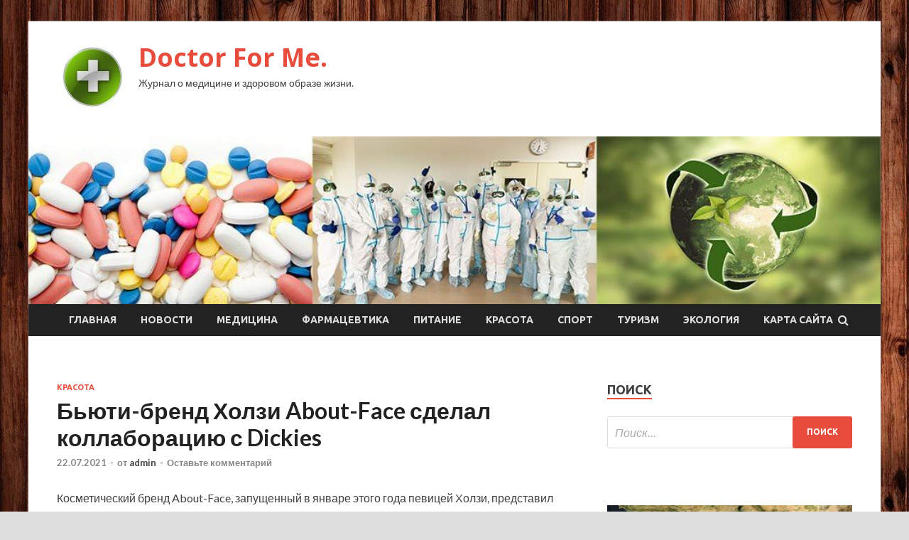

--- FILE ---
content_type: text/html; charset=UTF-8
request_url: http://docs-for-me.ru/krasota/buti-brend-holzi-about-face-sdelal-kollaboraciu-s-dickies.html
body_size: 13957
content:
<!DOCTYPE html>
<html lang="ru-RU">
<head>
<meta charset="UTF-8">
<meta name="viewport" content="width=device-width, initial-scale=1">
<link rel="profile" href="http://gmpg.org/xfn/11">

<title>Бьюти-бренд Холзи About-Face сделал коллаборацию с Dickies &#8212; Doctor For Me.</title>
<meta name='robots' content='max-image-preview:large' />
<link rel='dns-prefetch' href='//fonts.googleapis.com' />
<link rel="alternate" title="oEmbed (JSON)" type="application/json+oembed" href="http://docs-for-me.ru/wp-json/oembed/1.0/embed?url=http%3A%2F%2Fdocs-for-me.ru%2Fkrasota%2Fbuti-brend-holzi-about-face-sdelal-kollaboraciu-s-dickies.html" />
<link rel="alternate" title="oEmbed (XML)" type="text/xml+oembed" href="http://docs-for-me.ru/wp-json/oembed/1.0/embed?url=http%3A%2F%2Fdocs-for-me.ru%2Fkrasota%2Fbuti-brend-holzi-about-face-sdelal-kollaboraciu-s-dickies.html&#038;format=xml" />
<style id='wp-img-auto-sizes-contain-inline-css' type='text/css'>
img:is([sizes=auto i],[sizes^="auto," i]){contain-intrinsic-size:3000px 1500px}
/*# sourceURL=wp-img-auto-sizes-contain-inline-css */
</style>
<style id='wp-block-library-inline-css' type='text/css'>
:root{--wp-block-synced-color:#7a00df;--wp-block-synced-color--rgb:122,0,223;--wp-bound-block-color:var(--wp-block-synced-color);--wp-editor-canvas-background:#ddd;--wp-admin-theme-color:#007cba;--wp-admin-theme-color--rgb:0,124,186;--wp-admin-theme-color-darker-10:#006ba1;--wp-admin-theme-color-darker-10--rgb:0,107,160.5;--wp-admin-theme-color-darker-20:#005a87;--wp-admin-theme-color-darker-20--rgb:0,90,135;--wp-admin-border-width-focus:2px}@media (min-resolution:192dpi){:root{--wp-admin-border-width-focus:1.5px}}.wp-element-button{cursor:pointer}:root .has-very-light-gray-background-color{background-color:#eee}:root .has-very-dark-gray-background-color{background-color:#313131}:root .has-very-light-gray-color{color:#eee}:root .has-very-dark-gray-color{color:#313131}:root .has-vivid-green-cyan-to-vivid-cyan-blue-gradient-background{background:linear-gradient(135deg,#00d084,#0693e3)}:root .has-purple-crush-gradient-background{background:linear-gradient(135deg,#34e2e4,#4721fb 50%,#ab1dfe)}:root .has-hazy-dawn-gradient-background{background:linear-gradient(135deg,#faaca8,#dad0ec)}:root .has-subdued-olive-gradient-background{background:linear-gradient(135deg,#fafae1,#67a671)}:root .has-atomic-cream-gradient-background{background:linear-gradient(135deg,#fdd79a,#004a59)}:root .has-nightshade-gradient-background{background:linear-gradient(135deg,#330968,#31cdcf)}:root .has-midnight-gradient-background{background:linear-gradient(135deg,#020381,#2874fc)}:root{--wp--preset--font-size--normal:16px;--wp--preset--font-size--huge:42px}.has-regular-font-size{font-size:1em}.has-larger-font-size{font-size:2.625em}.has-normal-font-size{font-size:var(--wp--preset--font-size--normal)}.has-huge-font-size{font-size:var(--wp--preset--font-size--huge)}.has-text-align-center{text-align:center}.has-text-align-left{text-align:left}.has-text-align-right{text-align:right}.has-fit-text{white-space:nowrap!important}#end-resizable-editor-section{display:none}.aligncenter{clear:both}.items-justified-left{justify-content:flex-start}.items-justified-center{justify-content:center}.items-justified-right{justify-content:flex-end}.items-justified-space-between{justify-content:space-between}.screen-reader-text{border:0;clip-path:inset(50%);height:1px;margin:-1px;overflow:hidden;padding:0;position:absolute;width:1px;word-wrap:normal!important}.screen-reader-text:focus{background-color:#ddd;clip-path:none;color:#444;display:block;font-size:1em;height:auto;left:5px;line-height:normal;padding:15px 23px 14px;text-decoration:none;top:5px;width:auto;z-index:100000}html :where(.has-border-color){border-style:solid}html :where([style*=border-top-color]){border-top-style:solid}html :where([style*=border-right-color]){border-right-style:solid}html :where([style*=border-bottom-color]){border-bottom-style:solid}html :where([style*=border-left-color]){border-left-style:solid}html :where([style*=border-width]){border-style:solid}html :where([style*=border-top-width]){border-top-style:solid}html :where([style*=border-right-width]){border-right-style:solid}html :where([style*=border-bottom-width]){border-bottom-style:solid}html :where([style*=border-left-width]){border-left-style:solid}html :where(img[class*=wp-image-]){height:auto;max-width:100%}:where(figure){margin:0 0 1em}html :where(.is-position-sticky){--wp-admin--admin-bar--position-offset:var(--wp-admin--admin-bar--height,0px)}@media screen and (max-width:600px){html :where(.is-position-sticky){--wp-admin--admin-bar--position-offset:0px}}

/*# sourceURL=wp-block-library-inline-css */
</style><style id='global-styles-inline-css' type='text/css'>
:root{--wp--preset--aspect-ratio--square: 1;--wp--preset--aspect-ratio--4-3: 4/3;--wp--preset--aspect-ratio--3-4: 3/4;--wp--preset--aspect-ratio--3-2: 3/2;--wp--preset--aspect-ratio--2-3: 2/3;--wp--preset--aspect-ratio--16-9: 16/9;--wp--preset--aspect-ratio--9-16: 9/16;--wp--preset--color--black: #000000;--wp--preset--color--cyan-bluish-gray: #abb8c3;--wp--preset--color--white: #ffffff;--wp--preset--color--pale-pink: #f78da7;--wp--preset--color--vivid-red: #cf2e2e;--wp--preset--color--luminous-vivid-orange: #ff6900;--wp--preset--color--luminous-vivid-amber: #fcb900;--wp--preset--color--light-green-cyan: #7bdcb5;--wp--preset--color--vivid-green-cyan: #00d084;--wp--preset--color--pale-cyan-blue: #8ed1fc;--wp--preset--color--vivid-cyan-blue: #0693e3;--wp--preset--color--vivid-purple: #9b51e0;--wp--preset--gradient--vivid-cyan-blue-to-vivid-purple: linear-gradient(135deg,rgb(6,147,227) 0%,rgb(155,81,224) 100%);--wp--preset--gradient--light-green-cyan-to-vivid-green-cyan: linear-gradient(135deg,rgb(122,220,180) 0%,rgb(0,208,130) 100%);--wp--preset--gradient--luminous-vivid-amber-to-luminous-vivid-orange: linear-gradient(135deg,rgb(252,185,0) 0%,rgb(255,105,0) 100%);--wp--preset--gradient--luminous-vivid-orange-to-vivid-red: linear-gradient(135deg,rgb(255,105,0) 0%,rgb(207,46,46) 100%);--wp--preset--gradient--very-light-gray-to-cyan-bluish-gray: linear-gradient(135deg,rgb(238,238,238) 0%,rgb(169,184,195) 100%);--wp--preset--gradient--cool-to-warm-spectrum: linear-gradient(135deg,rgb(74,234,220) 0%,rgb(151,120,209) 20%,rgb(207,42,186) 40%,rgb(238,44,130) 60%,rgb(251,105,98) 80%,rgb(254,248,76) 100%);--wp--preset--gradient--blush-light-purple: linear-gradient(135deg,rgb(255,206,236) 0%,rgb(152,150,240) 100%);--wp--preset--gradient--blush-bordeaux: linear-gradient(135deg,rgb(254,205,165) 0%,rgb(254,45,45) 50%,rgb(107,0,62) 100%);--wp--preset--gradient--luminous-dusk: linear-gradient(135deg,rgb(255,203,112) 0%,rgb(199,81,192) 50%,rgb(65,88,208) 100%);--wp--preset--gradient--pale-ocean: linear-gradient(135deg,rgb(255,245,203) 0%,rgb(182,227,212) 50%,rgb(51,167,181) 100%);--wp--preset--gradient--electric-grass: linear-gradient(135deg,rgb(202,248,128) 0%,rgb(113,206,126) 100%);--wp--preset--gradient--midnight: linear-gradient(135deg,rgb(2,3,129) 0%,rgb(40,116,252) 100%);--wp--preset--font-size--small: 13px;--wp--preset--font-size--medium: 20px;--wp--preset--font-size--large: 36px;--wp--preset--font-size--x-large: 42px;--wp--preset--spacing--20: 0.44rem;--wp--preset--spacing--30: 0.67rem;--wp--preset--spacing--40: 1rem;--wp--preset--spacing--50: 1.5rem;--wp--preset--spacing--60: 2.25rem;--wp--preset--spacing--70: 3.38rem;--wp--preset--spacing--80: 5.06rem;--wp--preset--shadow--natural: 6px 6px 9px rgba(0, 0, 0, 0.2);--wp--preset--shadow--deep: 12px 12px 50px rgba(0, 0, 0, 0.4);--wp--preset--shadow--sharp: 6px 6px 0px rgba(0, 0, 0, 0.2);--wp--preset--shadow--outlined: 6px 6px 0px -3px rgb(255, 255, 255), 6px 6px rgb(0, 0, 0);--wp--preset--shadow--crisp: 6px 6px 0px rgb(0, 0, 0);}:where(.is-layout-flex){gap: 0.5em;}:where(.is-layout-grid){gap: 0.5em;}body .is-layout-flex{display: flex;}.is-layout-flex{flex-wrap: wrap;align-items: center;}.is-layout-flex > :is(*, div){margin: 0;}body .is-layout-grid{display: grid;}.is-layout-grid > :is(*, div){margin: 0;}:where(.wp-block-columns.is-layout-flex){gap: 2em;}:where(.wp-block-columns.is-layout-grid){gap: 2em;}:where(.wp-block-post-template.is-layout-flex){gap: 1.25em;}:where(.wp-block-post-template.is-layout-grid){gap: 1.25em;}.has-black-color{color: var(--wp--preset--color--black) !important;}.has-cyan-bluish-gray-color{color: var(--wp--preset--color--cyan-bluish-gray) !important;}.has-white-color{color: var(--wp--preset--color--white) !important;}.has-pale-pink-color{color: var(--wp--preset--color--pale-pink) !important;}.has-vivid-red-color{color: var(--wp--preset--color--vivid-red) !important;}.has-luminous-vivid-orange-color{color: var(--wp--preset--color--luminous-vivid-orange) !important;}.has-luminous-vivid-amber-color{color: var(--wp--preset--color--luminous-vivid-amber) !important;}.has-light-green-cyan-color{color: var(--wp--preset--color--light-green-cyan) !important;}.has-vivid-green-cyan-color{color: var(--wp--preset--color--vivid-green-cyan) !important;}.has-pale-cyan-blue-color{color: var(--wp--preset--color--pale-cyan-blue) !important;}.has-vivid-cyan-blue-color{color: var(--wp--preset--color--vivid-cyan-blue) !important;}.has-vivid-purple-color{color: var(--wp--preset--color--vivid-purple) !important;}.has-black-background-color{background-color: var(--wp--preset--color--black) !important;}.has-cyan-bluish-gray-background-color{background-color: var(--wp--preset--color--cyan-bluish-gray) !important;}.has-white-background-color{background-color: var(--wp--preset--color--white) !important;}.has-pale-pink-background-color{background-color: var(--wp--preset--color--pale-pink) !important;}.has-vivid-red-background-color{background-color: var(--wp--preset--color--vivid-red) !important;}.has-luminous-vivid-orange-background-color{background-color: var(--wp--preset--color--luminous-vivid-orange) !important;}.has-luminous-vivid-amber-background-color{background-color: var(--wp--preset--color--luminous-vivid-amber) !important;}.has-light-green-cyan-background-color{background-color: var(--wp--preset--color--light-green-cyan) !important;}.has-vivid-green-cyan-background-color{background-color: var(--wp--preset--color--vivid-green-cyan) !important;}.has-pale-cyan-blue-background-color{background-color: var(--wp--preset--color--pale-cyan-blue) !important;}.has-vivid-cyan-blue-background-color{background-color: var(--wp--preset--color--vivid-cyan-blue) !important;}.has-vivid-purple-background-color{background-color: var(--wp--preset--color--vivid-purple) !important;}.has-black-border-color{border-color: var(--wp--preset--color--black) !important;}.has-cyan-bluish-gray-border-color{border-color: var(--wp--preset--color--cyan-bluish-gray) !important;}.has-white-border-color{border-color: var(--wp--preset--color--white) !important;}.has-pale-pink-border-color{border-color: var(--wp--preset--color--pale-pink) !important;}.has-vivid-red-border-color{border-color: var(--wp--preset--color--vivid-red) !important;}.has-luminous-vivid-orange-border-color{border-color: var(--wp--preset--color--luminous-vivid-orange) !important;}.has-luminous-vivid-amber-border-color{border-color: var(--wp--preset--color--luminous-vivid-amber) !important;}.has-light-green-cyan-border-color{border-color: var(--wp--preset--color--light-green-cyan) !important;}.has-vivid-green-cyan-border-color{border-color: var(--wp--preset--color--vivid-green-cyan) !important;}.has-pale-cyan-blue-border-color{border-color: var(--wp--preset--color--pale-cyan-blue) !important;}.has-vivid-cyan-blue-border-color{border-color: var(--wp--preset--color--vivid-cyan-blue) !important;}.has-vivid-purple-border-color{border-color: var(--wp--preset--color--vivid-purple) !important;}.has-vivid-cyan-blue-to-vivid-purple-gradient-background{background: var(--wp--preset--gradient--vivid-cyan-blue-to-vivid-purple) !important;}.has-light-green-cyan-to-vivid-green-cyan-gradient-background{background: var(--wp--preset--gradient--light-green-cyan-to-vivid-green-cyan) !important;}.has-luminous-vivid-amber-to-luminous-vivid-orange-gradient-background{background: var(--wp--preset--gradient--luminous-vivid-amber-to-luminous-vivid-orange) !important;}.has-luminous-vivid-orange-to-vivid-red-gradient-background{background: var(--wp--preset--gradient--luminous-vivid-orange-to-vivid-red) !important;}.has-very-light-gray-to-cyan-bluish-gray-gradient-background{background: var(--wp--preset--gradient--very-light-gray-to-cyan-bluish-gray) !important;}.has-cool-to-warm-spectrum-gradient-background{background: var(--wp--preset--gradient--cool-to-warm-spectrum) !important;}.has-blush-light-purple-gradient-background{background: var(--wp--preset--gradient--blush-light-purple) !important;}.has-blush-bordeaux-gradient-background{background: var(--wp--preset--gradient--blush-bordeaux) !important;}.has-luminous-dusk-gradient-background{background: var(--wp--preset--gradient--luminous-dusk) !important;}.has-pale-ocean-gradient-background{background: var(--wp--preset--gradient--pale-ocean) !important;}.has-electric-grass-gradient-background{background: var(--wp--preset--gradient--electric-grass) !important;}.has-midnight-gradient-background{background: var(--wp--preset--gradient--midnight) !important;}.has-small-font-size{font-size: var(--wp--preset--font-size--small) !important;}.has-medium-font-size{font-size: var(--wp--preset--font-size--medium) !important;}.has-large-font-size{font-size: var(--wp--preset--font-size--large) !important;}.has-x-large-font-size{font-size: var(--wp--preset--font-size--x-large) !important;}
/*# sourceURL=global-styles-inline-css */
</style>

<style id='classic-theme-styles-inline-css' type='text/css'>
/*! This file is auto-generated */
.wp-block-button__link{color:#fff;background-color:#32373c;border-radius:9999px;box-shadow:none;text-decoration:none;padding:calc(.667em + 2px) calc(1.333em + 2px);font-size:1.125em}.wp-block-file__button{background:#32373c;color:#fff;text-decoration:none}
/*# sourceURL=/wp-includes/css/classic-themes.min.css */
</style>
<link rel='stylesheet' id='hitmag-style-css' href='http://docs-for-me.ru/wp-content/themes/hitmag/style.css' type='text/css' media='all' />
<link rel='stylesheet' id='jquery-flexslider-css' href='http://docs-for-me.ru/wp-content/themes/hitmag/css/flexslider.css' type='text/css' media='screen' />
<link rel='stylesheet' id='jquery-magnific-popup-css' href='http://docs-for-me.ru/wp-content/themes/hitmag/css/magnific-popup.css' type='text/css' media='all' />
<script type="text/javascript" src="http://docs-for-me.ru/wp-includes/js/jquery/jquery.min.js" id="jquery-core-js"></script>
<script type="text/javascript" src="http://docs-for-me.ru/wp-includes/js/jquery/jquery-migrate.min.js" id="jquery-migrate-js"></script>
<script type="text/javascript" id="wp-disable-css-lazy-load-js-extra">
/* <![CDATA[ */
var WpDisableAsyncLinks = {"wp-disable-font-awesome":"http://docs-for-me.ru/wp-content/themes/hitmag/css/font-awesome.min.css","wp-disable-google-fonts":"//fonts.googleapis.com/css?family=Ubuntu:400,500,700|Lato:400,700,400italic,700italic|Open%20Sans:400,400italic,700&subset=latin,latin-ext"};
//# sourceURL=wp-disable-css-lazy-load-js-extra
/* ]]> */
</script>
<script type="text/javascript" src="http://docs-for-me.ru/wp-content/plugins/wp-disable/js/css-lazy-load.min.js" id="wp-disable-css-lazy-load-js"></script>
<link rel="canonical" href="http://docs-for-me.ru/krasota/buti-brend-holzi-about-face-sdelal-kollaboraciu-s-dickies.html" />
<link rel="pingback" href="http://docs-for-me.ru/xmlrpc.php">
<meta name="description" content="Косметический бренд About-Face, запущенный в январе этого года певицей Холзи, представил коллаборацию с про">
<style type="text/css" id="custom-background-css">
body.custom-background { background-image: url("http://docs-for-me.ru/wp-content/uploads/2021/07/derevo.jpg"); background-position: left top; background-size: auto; background-repeat: repeat; background-attachment: scroll; }
</style>
	<link rel="icon" href="http://docs-for-me.ru/wp-content/uploads/2021/07/medizina-150x150.jpg" sizes="32x32" />
<link rel="icon" href="http://docs-for-me.ru/wp-content/uploads/2021/07/medizina-e1626958346960.jpg" sizes="192x192" />
<link rel="apple-touch-icon" href="http://docs-for-me.ru/wp-content/uploads/2021/07/medizina-e1626958346960.jpg" />
<meta name="msapplication-TileImage" content="http://docs-for-me.ru/wp-content/uploads/2021/07/medizina-e1626958346960.jpg" />
<link rel="alternate" type="application/rss+xml" title="RSS" href="http://docs-for-me.ru/rsslatest.xml" /></head>

<body class="wp-singular post-template-default single single-post postid-27 single-format-standard custom-background wp-custom-logo wp-theme-hitmag th-right-sidebar">

<div id="page" class="site hitmag-wrapper">
	<a class="skip-link screen-reader-text" href="#content">Перейти к содержимому</a>

	<header id="masthead" class="site-header" role="banner">
		
		
		<div class="header-main-area">
			<div class="hm-container">
			<div class="site-branding">
				<div class="site-branding-content">
					<div class="hm-logo">
						<a href="http://docs-for-me.ru/" class="custom-logo-link" rel="home"><img width="100" height="100" src="http://docs-for-me.ru/wp-content/uploads/2021/07/medizina-e1626958346960.jpg" class="custom-logo" alt="Doctor For Me." decoding="async" /></a>					</div><!-- .hm-logo -->

					<div class="hm-site-title">
													<p class="site-title"><a href="http://docs-for-me.ru/" rel="home">Doctor For Me.</a></p>
													<p class="site-description">Журнал о медицине и здоровом образе жизни.</p>
											</div><!-- .hm-site-title -->
				</div><!-- .site-branding-content -->
			</div><!-- .site-branding -->

						</div><!-- .hm-container -->
		</div><!-- .header-main-area -->

		<div class="hm-header-image"><img src="http://docs-for-me.ru/wp-content/uploads/2021/07/doc_for_me_croped.jpg" height="199" width="1014" alt="" /></div>
		<div class="hm-nav-container">
			<nav id="site-navigation" class="main-navigation" role="navigation">
				<div class="hm-container">
				<div class="menu-glavnoe-menyu-container"><ul id="primary-menu" class="menu"><li id="menu-item-17" class="menu-item menu-item-type-custom menu-item-object-custom menu-item-home menu-item-17"><a href="http://docs-for-me.ru/">Главная</a></li>
<li id="menu-item-81" class="menu-item menu-item-type-taxonomy menu-item-object-category menu-item-81"><a href="http://docs-for-me.ru/category/novosti">Новости</a></li>
<li id="menu-item-74" class="menu-item menu-item-type-taxonomy menu-item-object-category menu-item-74"><a href="http://docs-for-me.ru/category/medicina">Медицина</a></li>
<li id="menu-item-75" class="menu-item menu-item-type-taxonomy menu-item-object-category menu-item-75"><a href="http://docs-for-me.ru/category/farmacevtika">Фармацевтика</a></li>
<li id="menu-item-77" class="menu-item menu-item-type-taxonomy menu-item-object-category menu-item-77"><a href="http://docs-for-me.ru/category/pitanie">Питание</a></li>
<li id="menu-item-80" class="menu-item menu-item-type-taxonomy menu-item-object-category current-post-ancestor current-menu-parent current-post-parent menu-item-80"><a href="http://docs-for-me.ru/category/krasota">Красота</a></li>
<li id="menu-item-79" class="menu-item menu-item-type-taxonomy menu-item-object-category menu-item-79"><a href="http://docs-for-me.ru/category/sport">Спорт</a></li>
<li id="menu-item-78" class="menu-item menu-item-type-taxonomy menu-item-object-category menu-item-78"><a href="http://docs-for-me.ru/category/turizm">Туризм</a></li>
<li id="menu-item-76" class="menu-item menu-item-type-taxonomy menu-item-object-category menu-item-76"><a href="http://docs-for-me.ru/category/ekologiya">Экология</a></li>
<li id="menu-item-907" class="menu-item menu-item-type-post_type menu-item-object-page menu-item-907"><a href="http://docs-for-me.ru/karta-sajta">Карта сайта</a></li>
</ul></div>
									<div class="hm-search-button-icon"></div>
					<div class="hm-search-box-container">
						<div class="hm-search-box">
							<form role="search" method="get" class="search-form" action="http://docs-for-me.ru/">
				<label>
					<span class="screen-reader-text">Найти:</span>
					<input type="search" class="search-field" placeholder="Поиск&hellip;" value="" name="s" />
				</label>
				<input type="submit" class="search-submit" value="Поиск" />
			</form>						</div><!-- th-search-box -->
					</div><!-- .th-search-box-container -->
								</div><!-- .hm-container -->
			</nav><!-- #site-navigation -->
			<a href="#" class="navbutton" id="main-nav-button">Главное меню</a>
			<div class="responsive-mainnav"></div>
		</div><!-- .hm-nav-container -->

		
	</header><!-- #masthead -->

	<div id="content" class="site-content">
		<div class="hm-container">

	<div id="primary" class="content-area">
		<main id="main" class="site-main" role="main">

		
<article id="post-27" class="hitmag-single post-27 post type-post status-publish format-standard has-post-thumbnail hentry category-krasota">
	<header class="entry-header">
		<div class="cat-links"><a href="http://docs-for-me.ru/category/krasota" rel="category tag">Красота</a></div><h1 class="entry-title">Бьюти-бренд Холзи About-Face сделал коллаборацию с Dickies</h1>		<div class="entry-meta">
			<span class="posted-on"><a href="http://docs-for-me.ru/krasota/buti-brend-holzi-about-face-sdelal-kollaboraciu-s-dickies.html" rel="bookmark"><time class="entry-date published updated" datetime="2021-07-22T16:11:03+03:00">22.07.2021</time></a></span><span class="meta-sep"> - </span><span class="byline"> от <span class="author vcard"><a class="url fn n" href="http://docs-for-me.ru/author/admin">admin</a></span></span><span class="meta-sep"> - </span><span class="comments-link"><a href="http://docs-for-me.ru/krasota/buti-brend-holzi-about-face-sdelal-kollaboraciu-s-dickies.html#respond">Оставьте комментарий</a></span>		</div><!-- .entry-meta -->
		
	</header><!-- .entry-header -->
	
	

	<div class="entry-content">
		<p data-ce-tag="paragraph" class="stk-reset">Косметический бренд About-Face, запущенный в январе этого года певицей Холзи, представил коллаборацию с производителем одежды Dickies. В нее вошли мини-рюкзак и компактная сумка в рабочем стиле из водонепроницаемого холщового материала. Об этом пишет WWD. </p>
<p data-ce-tag="paragraph" class="stk-reset">«Dickies всегда был моим <span id="more-27"></span>любимчиком, — рассказала Холзи. — Я буквально всю жизнь ношу свой рюкзак Dickies, и он до сих пор нравится мне больше остальных сумок. Возможность поработать с брендом над лимитированной коллекцией для About-Face — воплощение мечты».</p>
<p>  <img fetchpriority="high" decoding="async" alt="Бьюти-бренд Холзи About-Face сделал коллаборацию с Dickies" src="/wp-content/uploads/2021/07/bjuti-brend-holzi-about-face-sdelal-kollaboraciju-s-dickies-cea7458.jpg" class="aligncenter" width="400" height="300"/> <img decoding="async" alt="Бьюти-бренд Холзи About-Face сделал коллаборацию с Dickies" src="/wp-content/uploads/2021/07/bjuti-brend-holzi-about-face-sdelal-kollaboraciju-s-dickies-0c24932.jpg" class="aligncenter" width="400" height="300"/>  </p>
<p data-ce-tag="paragraph" class="stk-reset">В продажу коллаборация поступит 27 июля. Она будет сопровождаться новым дропом About-Face для макияжа губ Blushing Beige. </p>
<p data-ce-tag="paragraph" class="stk-reset">Ранее Холзи показала обложку своего четвертого студийного альбома «If I Can’t Have Love, I Want Power», который выйдет в конце августа. Для нее она позировала с обнаженной грудью и младенцем на руках.  </p>
<p>Источник: <a href="http://www.buro247.ru/news/beauty/17-jul-2021-about-face-dickies-collab.html" rel="nofollow noopener" target="_blank">buro247.ru</a> </p>
	</div><!-- .entry-content -->

	<footer class="entry-footer">
			</footer><!-- .entry-footer -->
</article><!-- #post-## -->

    <div class="hm-related-posts">
    
    <div class="wt-container">
        <h4 class="widget-title">Похожие записи</h4>
    </div>

    <div class="hmrp-container">

        
                <div class="hm-rel-post">
                    <a href="http://docs-for-me.ru/krasota/ariana-grande-zapystila-prodaji-aromata-god-is-a-woman.html" rel="bookmark" title="Ариана Гранде запустила продажи аромата God is a Woman">
                        <img width="348" height="215" src="http://docs-for-me.ru/wp-content/uploads/2021/07/ariana-grande-zapustila-prodazhi-aromata-god-is-a-woman-501f6af-348x215.jpg" class="attachment-hitmag-grid size-hitmag-grid wp-post-image" alt="" decoding="async" />                    </a>
                    <h3 class="post-title">
                        <a href="http://docs-for-me.ru/krasota/ariana-grande-zapystila-prodaji-aromata-god-is-a-woman.html" rel="bookmark" title="Ариана Гранде запустила продажи аромата God is a Woman">
                            Ариана Гранде запустила продажи аромата God is a Woman                        </a>
                    </h3>
                    <p class="hms-meta"><time class="entry-date published updated" datetime="2021-07-29T17:15:03+03:00">29.07.2021</time></p>
                </div>
            
            
                <div class="hm-rel-post">
                    <a href="http://docs-for-me.ru/krasota/oscar-de-la-renta-sozdal-kosmetichky-dlia-amazon-luxury.html" rel="bookmark" title="Oscar de la Renta создал косметичку для Amazon Luxury">
                        <img width="348" height="215" src="http://docs-for-me.ru/wp-content/uploads/2021/07/oscar-de-la-renta-sozdal-kosmetichku-dlja-amazon-luxury-d764c8c-348x215.jpg" class="attachment-hitmag-grid size-hitmag-grid wp-post-image" alt="" decoding="async" loading="lazy" />                    </a>
                    <h3 class="post-title">
                        <a href="http://docs-for-me.ru/krasota/oscar-de-la-renta-sozdal-kosmetichky-dlia-amazon-luxury.html" rel="bookmark" title="Oscar de la Renta создал косметичку для Amazon Luxury">
                            Oscar de la Renta создал косметичку для Amazon Luxury                        </a>
                    </h3>
                    <p class="hms-meta"><time class="entry-date published updated" datetime="2021-07-28T01:15:04+03:00">28.07.2021</time></p>
                </div>
            
            
                <div class="hm-rel-post">
                    <a href="http://docs-for-me.ru/krasota/holzi-vypystila-novye-bleski-dlia-gyb-i-hailaitery-dlia-svoego-brenda-about-face.html" rel="bookmark" title="Холзи выпустила новые блески для губ и хайлайтеры для своего бренда About-Face">
                        <img width="348" height="215" src="http://docs-for-me.ru/wp-content/uploads/2021/07/holzi-vypustila-novye-bleski-dlja-gub-i-hajlajtery-dlja-svoego-brenda-about-face-7479a00-348x215.jpg" class="attachment-hitmag-grid size-hitmag-grid wp-post-image" alt="" decoding="async" loading="lazy" />                    </a>
                    <h3 class="post-title">
                        <a href="http://docs-for-me.ru/krasota/holzi-vypystila-novye-bleski-dlia-gyb-i-hailaitery-dlia-svoego-brenda-about-face.html" rel="bookmark" title="Холзи выпустила новые блески для губ и хайлайтеры для своего бренда About-Face">
                            Холзи выпустила новые блески для губ и хайлайтеры для своего бренда About-Face                        </a>
                    </h3>
                    <p class="hms-meta"><time class="entry-date published updated" datetime="2021-07-24T09:15:07+03:00">24.07.2021</time></p>
                </div>
            
            
    </div>
    </div>

    
	<nav class="navigation post-navigation" aria-label="Записи">
		<h2 class="screen-reader-text">Навигация по записям</h2>
		<div class="nav-links"><div class="nav-previous"><a href="http://docs-for-me.ru/krasota/comme-des-garcons-posviatil-novyi-aromat-letnemy-otdyhy-na-more.html" rel="prev"><span class="meta-nav" aria-hidden="true">Предыдущая статья</span> <span class="post-title">Comme des Garçons посвятил новый аромат летнему отдыху на море</span></a></div><div class="nav-next"><a href="http://docs-for-me.ru/medicina/v-tibetskih-lednikah-obnaryjili-drevnie-virysy.html" rel="next"><span class="meta-nav" aria-hidden="true">Следующая статья</span> <span class="post-title">В тибетских ледниках обнаружили древние вирусы</span></a></div></div>
	</nav><div class="hm-authorbox">

    <div class="hm-author-img">
        <img alt='' src='https://secure.gravatar.com/avatar/5fdb85cac86e45de2473cae2fb150b8501f466c267d3d07ed0727a97153d5b64?s=100&#038;d=mm&#038;r=g' srcset='https://secure.gravatar.com/avatar/5fdb85cac86e45de2473cae2fb150b8501f466c267d3d07ed0727a97153d5b64?s=200&#038;d=mm&#038;r=g 2x' class='avatar avatar-100 photo' height='100' width='100' loading='lazy' decoding='async'/>    </div>

    <div class="hm-author-content">
        <h4 class="author-name">О admin</h4>
        <p class="author-description"></p>
        <a class="author-posts-link" href="http://docs-for-me.ru/author/admin" title="admin">
            Посмотреть все записи автора admin &rarr;        </a>
    </div>

</div>
		</main><!-- #main -->
	</div><!-- #primary -->

<script async="async" src="https://w.uptolike.com/widgets/v1/zp.js?pid=lfbf629efab5d92f064d59f603fd4747841cf9ff93" type="text/javascript"></script>
<p></p>


<aside id="secondary" class="widget-area" role="complementary">
	<section id="search-3" class="widget widget_search"><h4 class="widget-title">Поиск</h4><form role="search" method="get" class="search-form" action="http://docs-for-me.ru/">
				<label>
					<span class="screen-reader-text">Найти:</span>
					<input type="search" class="search-field" placeholder="Поиск&hellip;" value="" name="s" />
				</label>
				<input type="submit" class="search-submit" value="Поиск" />
			</form></section><section id="execphp-2" class="widget widget_execphp">			<div class="execphpwidget"></div>
		</section><section id="hitmag_dual_category_posts-2" class="widget widget_hitmag_dual_category_posts">		<!-- Category 1 -->
		<div class="hm-dualc-left">
			
                                                                    
                        <div class="hmbd-post">
                                                            <a href="http://docs-for-me.ru/turizm/v-tyreckoi-antalii-potysheny-pochti-vse-pojary.html" title="В турецкой Анталии потушены почти все пожары"><img width="348" height="215" src="http://docs-for-me.ru/wp-content/uploads/2021/08/v-tureckoj-antalii-potusheny-pochti-vse-pozhary-74cb244-348x215.jpg" class="attachment-hitmag-grid size-hitmag-grid wp-post-image" alt="" decoding="async" loading="lazy" /></a>
                            
                            <div class="cat-links"><a href="http://docs-for-me.ru/category/turizm" rel="category tag">Туризм</a></div>
                            <h3 class="hmb-entry-title"><a href="http://docs-for-me.ru/turizm/v-tyreckoi-antalii-potysheny-pochti-vse-pojary.html" rel="bookmark">В турецкой Анталии потушены почти все пожары</a></h3>						

                            <div class="hmb-entry-meta">
                                <span class="posted-on"><a href="http://docs-for-me.ru/turizm/v-tyreckoi-antalii-potysheny-pochti-vse-pojary.html" rel="bookmark"><time class="entry-date published updated" datetime="2021-08-07T15:15:04+03:00">07.08.2021</time></a></span><span class="meta-sep"> - </span><span class="byline"> от <span class="author vcard"><a class="url fn n" href="http://docs-for-me.ru/author/admin">admin</a></span></span><span class="meta-sep"> - </span><span class="comments-link"><a href="http://docs-for-me.ru/turizm/v-tyreckoi-antalii-potysheny-pochti-vse-pojary.html#respond">Оставьте комментарий</a></span>                            </div><!-- .entry-meta -->

                            <div class="hmb-entry-summary"><p>&copy; NASA &laquo;Интерфакс&raquo; сообщает, что в турецкой провинции Анталия лесные пожары практически потушены. Огонь продолжает полыхать только в районе Ибради. Об этом заявил глава МИД Турции Мевлют Чавушоглу. При этом &hellip; </p>
</div>
                        </div><!-- .hmbd-post -->

                                                                                                    <div class="hms-post">
                                                            <div class="hms-thumb">
                                    <a href="http://docs-for-me.ru/turizm/bolgariia-otmenit-vizovyi-sbor-dlia-detei-do-12-let.html" rel="bookmark" title="Болгария отменит визовый сбор для детей до 12 лет">	
                                        <img width="135" height="93" src="http://docs-for-me.ru/wp-content/uploads/2021/08/bolgarija-otmenit-vizovyj-sbor-dlja-detej-do-12-let-8ff38e6-135x93.jpg" class="attachment-hitmag-thumbnail size-hitmag-thumbnail wp-post-image" alt="" decoding="async" loading="lazy" />                                    </a>
                                </div>
                                                        <div class="hms-details">
                                <h3 class="hms-title"><a href="http://docs-for-me.ru/turizm/bolgariia-otmenit-vizovyi-sbor-dlia-detei-do-12-let.html" rel="bookmark">Болгария отменит визовый сбор для детей до 12 лет</a></h3>                                <p class="hms-meta"><time class="entry-date published updated" datetime="2021-08-07T15:15:03+03:00">07.08.2021</time></p>
                            </div>
                        </div>
                                                                                                    <div class="hms-post">
                                                            <div class="hms-thumb">
                                    <a href="http://docs-for-me.ru/turizm/finliandiia-prodlila-ogranicheniia-na-peresechenie-granicy-s-rossiei.html" rel="bookmark" title="Финляндия продлила ограничения на пересечение границы с Россией">	
                                        <img width="135" height="93" src="http://docs-for-me.ru/wp-content/uploads/2021/08/finljandija-prodlila-ogranichenija-na-peresechenie-granicy-s-rossiej-c9fff30-135x93.jpg" class="attachment-hitmag-thumbnail size-hitmag-thumbnail wp-post-image" alt="" decoding="async" loading="lazy" />                                    </a>
                                </div>
                                                        <div class="hms-details">
                                <h3 class="hms-title"><a href="http://docs-for-me.ru/turizm/finliandiia-prodlila-ogranicheniia-na-peresechenie-granicy-s-rossiei.html" rel="bookmark">Финляндия продлила ограничения на пересечение границы с Россией</a></h3>                                <p class="hms-meta"><time class="entry-date published updated" datetime="2021-08-07T15:15:02+03:00">07.08.2021</time></p>
                            </div>
                        </div>
                                                                                                    <div class="hms-post">
                                                            <div class="hms-thumb">
                                    <a href="http://docs-for-me.ru/turizm/vertolet-letevshii-na-pomosh-tyristam-iz-rf-razbilsia-v-gorah-tadjikistana.html" rel="bookmark" title="Вертолёт, летевший на помощь туристам из РФ, разбился в горах Таджикистана">	
                                        <img width="135" height="93" src="http://docs-for-me.ru/wp-content/uploads/2021/08/vertoljot-letevshij-na-pomoshh-turistam-iz-rf-razbilsja-v-gorah-tadzhikistana-09a5d19-135x93.jpg" class="attachment-hitmag-thumbnail size-hitmag-thumbnail wp-post-image" alt="" decoding="async" loading="lazy" />                                    </a>
                                </div>
                                                        <div class="hms-details">
                                <h3 class="hms-title"><a href="http://docs-for-me.ru/turizm/vertolet-letevshii-na-pomosh-tyristam-iz-rf-razbilsia-v-gorah-tadjikistana.html" rel="bookmark">Вертолёт, летевший на помощь туристам из РФ, разбился в горах Таджикистана</a></h3>                                <p class="hms-meta"><time class="entry-date published updated" datetime="2021-08-06T23:15:04+03:00">06.08.2021</time></p>
                            </div>
                        </div>
                                                                                                    <div class="hms-post">
                                                            <div class="hms-thumb">
                                    <a href="http://docs-for-me.ru/turizm/v-morskih-parkah-tailanda-zapretili-polzovatsia-kremami-ot-solnca.html" rel="bookmark" title="В морских парках Таиланда запретили пользоваться кремами от солнца">	
                                        <img width="135" height="93" src="http://docs-for-me.ru/wp-content/uploads/2021/08/v-morskih-parkah-tailanda-zapretili-polzovatsja-kremami-ot-solnca-8fdb7be-135x93.jpg" class="attachment-hitmag-thumbnail size-hitmag-thumbnail wp-post-image" alt="" decoding="async" loading="lazy" />                                    </a>
                                </div>
                                                        <div class="hms-details">
                                <h3 class="hms-title"><a href="http://docs-for-me.ru/turizm/v-morskih-parkah-tailanda-zapretili-polzovatsia-kremami-ot-solnca.html" rel="bookmark">В морских парках Таиланда запретили пользоваться кремами от солнца</a></h3>                                <p class="hms-meta"><time class="entry-date published updated" datetime="2021-08-06T15:15:06+03:00">06.08.2021</time></p>
                            </div>
                        </div>
                                                                                                    <div class="hms-post">
                                                            <div class="hms-thumb">
                                    <a href="http://docs-for-me.ru/turizm/rostyrizm-prizval-tyristov-k-ostorojnosti-v-grecii-iz-za-pojarov.html" rel="bookmark" title="Ростуризм призвал туристов к осторожности в Греции из-за пожаров">	
                                        <img width="135" height="93" src="http://docs-for-me.ru/wp-content/uploads/2021/08/rosturizm-prizval-turistov-k-ostorozhnosti-v-grecii-iz-za-pozharov-9e70bb9-135x93.jpg" class="attachment-hitmag-thumbnail size-hitmag-thumbnail wp-post-image" alt="" decoding="async" loading="lazy" />                                    </a>
                                </div>
                                                        <div class="hms-details">
                                <h3 class="hms-title"><a href="http://docs-for-me.ru/turizm/rostyrizm-prizval-tyristov-k-ostorojnosti-v-grecii-iz-za-pojarov.html" rel="bookmark">Ростуризм призвал туристов к осторожности в Греции из-за пожаров</a></h3>                                <p class="hms-meta"><time class="entry-date published updated" datetime="2021-08-06T15:15:05+03:00">06.08.2021</time></p>
                            </div>
                        </div>
                                                                                    
		</div><!-- .hm-dualc-left -->


		<!-- Category 2 -->

		<div class="hm-dualc-right">
			
							
                            
                    <div class="hmbd-post">
                                                    <a href="http://docs-for-me.ru/sport/norvejskie-gandbolistki-proignorirovali-sydei-posle-matcha-s-rf-na-olimpiade.html" title="Норвежские гандболистки проигнорировали судей после матча с РФ на Олимпиаде"><img width="348" height="215" src="http://docs-for-me.ru/wp-content/uploads/2021/08/norvezhskie-gandbolistki-proignorirovali-sudej-posle-matcha-snbsprfnbspnanbspolimpiade-699b004-348x215.jpg" class="attachment-hitmag-grid size-hitmag-grid wp-post-image" alt="" decoding="async" loading="lazy" /></a>
                        
                        <div class="cat-links"><a href="http://docs-for-me.ru/category/sport" rel="category tag">Спорт</a></div>
                        <h3 class="hmb-entry-title"><a href="http://docs-for-me.ru/sport/norvejskie-gandbolistki-proignorirovali-sydei-posle-matcha-s-rf-na-olimpiade.html" rel="bookmark">Норвежские гандболистки проигнорировали судей после матча с РФ на Олимпиаде</a></h3>						
                        
                        <div class="hmb-entry-meta">
                                <span class="posted-on"><a href="http://docs-for-me.ru/sport/norvejskie-gandbolistki-proignorirovali-sydei-posle-matcha-s-rf-na-olimpiade.html" rel="bookmark"><time class="entry-date published updated" datetime="2021-08-07T08:15:05+03:00">07.08.2021</time></a></span><span class="meta-sep"> - </span><span class="byline"> от <span class="author vcard"><a class="url fn n" href="http://docs-for-me.ru/author/admin">admin</a></span></span><span class="meta-sep"> - </span><span class="comments-link"><a href="http://docs-for-me.ru/sport/norvejskie-gandbolistki-proignorirovali-sydei-posle-matcha-s-rf-na-olimpiade.html#respond">Оставьте комментарий</a></span>                        </div><!-- .entry-meta -->
                        <div class="hmb-entry-summary"><p>Женская сборная Норвегии по гандболу вместе с тренером демонстративно не стали приветствовать судей после поражения от россиянок со счётом 26:27 в полуфинале олимпийского турнира в Токио. Как сообщило издание NRK, &hellip; </p>
</div>
                    </div><!-- .hmdb-post -->
                    
                                                                    
                    <div class="hms-post">
                                                    <div class="hms-thumb">
                                <a href="http://docs-for-me.ru/sport/rossiiskie-pliajniki-zavoevali-serebro-olimpiady-v-tokio.html" rel="bookmark" title="Российские пляжники завоевали серебро Олимпиады в Токио">	
                                    <img width="135" height="93" src="http://docs-for-me.ru/wp-content/uploads/2021/08/rossijskie-pljazhniki-zavoevali-serebro-olimpiady-vnbsptokio-b4c4304-135x93.jpg" class="attachment-hitmag-thumbnail size-hitmag-thumbnail wp-post-image" alt="" decoding="async" loading="lazy" />                                </a>
                            </div>
                                                <div class="hms-details">
                            <h3 class="hms-title"><a href="http://docs-for-me.ru/sport/rossiiskie-pliajniki-zavoevali-serebro-olimpiady-v-tokio.html" rel="bookmark">Российские пляжники завоевали серебро Олимпиады в Токио</a></h3>                            <p class="hms-meta"><time class="entry-date published updated" datetime="2021-08-07T08:15:04+03:00">07.08.2021</time></p>
                        </div>
                    </div>

                                                                    
                    <div class="hms-post">
                                                    <div class="hms-thumb">
                                <a href="http://docs-for-me.ru/sport/arbitr-raskritikovala-norvejskih-gandbolistok-za-jaloby-na-sbornyu-rossii.html" rel="bookmark" title="Арбитр раскритиковала норвежских гандболисток за жалобы на сборную России">	
                                    <img width="135" height="93" src="http://docs-for-me.ru/wp-content/uploads/2021/08/arbitr-raskritikovala-norvezhskih-gandbolistok-zanbspzhaloby-nanbspsbornuju-rossii-5e61932-135x93.jpg" class="attachment-hitmag-thumbnail size-hitmag-thumbnail wp-post-image" alt="" decoding="async" loading="lazy" srcset="http://docs-for-me.ru/wp-content/uploads/2021/08/arbitr-raskritikovala-norvezhskih-gandbolistok-zanbspzhaloby-nanbspsbornuju-rossii-5e61932-135x93.jpg 135w, http://docs-for-me.ru/wp-content/uploads/2021/08/arbitr-raskritikovala-norvezhskih-gandbolistok-zanbspzhaloby-nanbspsbornuju-rossii-5e61932-300x208.jpg 300w, http://docs-for-me.ru/wp-content/uploads/2021/08/arbitr-raskritikovala-norvezhskih-gandbolistok-zanbspzhaloby-nanbspsbornuju-rossii-5e61932.jpg 600w" sizes="auto, (max-width: 135px) 100vw, 135px" />                                </a>
                            </div>
                                                <div class="hms-details">
                            <h3 class="hms-title"><a href="http://docs-for-me.ru/sport/arbitr-raskritikovala-norvejskih-gandbolistok-za-jaloby-na-sbornyu-rossii.html" rel="bookmark">Арбитр раскритиковала норвежских гандболисток за жалобы на сборную России</a></h3>                            <p class="hms-meta"><time class="entry-date published updated" datetime="2021-08-07T08:15:04+03:00">07.08.2021</time></p>
                        </div>
                    </div>

                                                                    
                    <div class="hms-post">
                                                    <div class="hms-thumb">
                                <a href="http://docs-for-me.ru/sport/habib-nazval-imia-samogo-jestkogo-sopernika-v-karere.html" rel="bookmark" title="Хабиб назвал имя самого жесткого соперника в карьере">	
                                    <img width="135" height="93" src="http://docs-for-me.ru/wp-content/uploads/2021/08/habib-nazval-imja-samogo-zhestkogo-sopernika-vnbspkarere-e8d460c-135x93.jpg" class="attachment-hitmag-thumbnail size-hitmag-thumbnail wp-post-image" alt="" decoding="async" loading="lazy" />                                </a>
                            </div>
                                                <div class="hms-details">
                            <h3 class="hms-title"><a href="http://docs-for-me.ru/sport/habib-nazval-imia-samogo-jestkogo-sopernika-v-karere.html" rel="bookmark">Хабиб назвал имя самого жесткого соперника в карьере</a></h3>                            <p class="hms-meta"><time class="entry-date published updated" datetime="2021-08-07T00:15:05+03:00">07.08.2021</time></p>
                        </div>
                    </div>

                                                                    
                    <div class="hms-post">
                                                    <div class="hms-thumb">
                                <a href="http://docs-for-me.ru/sport/karpin-mario-fernandes-gotov-igrat-za-sbornyu-rossii-po-fytboly.html" rel="bookmark" title="Карпин: Марио Фернандес готов играть за сборную России по футболу">	
                                    <img width="135" height="93" src="http://docs-for-me.ru/wp-content/uploads/2021/08/karpin-mario-fernandes-gotov-igrat-zanbspsbornuju-rossii-ponbspfutbolu-adef204-135x93.jpg" class="attachment-hitmag-thumbnail size-hitmag-thumbnail wp-post-image" alt="" decoding="async" loading="lazy" />                                </a>
                            </div>
                                                <div class="hms-details">
                            <h3 class="hms-title"><a href="http://docs-for-me.ru/sport/karpin-mario-fernandes-gotov-igrat-za-sbornyu-rossii-po-fytboly.html" rel="bookmark">Карпин: Марио Фернандес готов играть за сборную России по футболу</a></h3>                            <p class="hms-meta"><time class="entry-date published updated" datetime="2021-08-07T00:15:05+03:00">07.08.2021</time></p>
                        </div>
                    </div>

                                                                    
                    <div class="hms-post">
                                                    <div class="hms-thumb">
                                <a href="http://docs-for-me.ru/sport/messi-vybral-novyi-klyb-i-nomer-fytbolki.html" rel="bookmark" title="Месси выбрал новый клуб и номер футболки">	
                                    <img width="135" height="93" src="http://docs-for-me.ru/wp-content/uploads/2021/08/messi-vybral-novyj-klub-inbspnomer-futbolki-3518418-135x93.jpg" class="attachment-hitmag-thumbnail size-hitmag-thumbnail wp-post-image" alt="" decoding="async" loading="lazy" />                                </a>
                            </div>
                                                <div class="hms-details">
                            <h3 class="hms-title"><a href="http://docs-for-me.ru/sport/messi-vybral-novyi-klyb-i-nomer-fytbolki.html" rel="bookmark">Месси выбрал новый клуб и номер футболки</a></h3>                            <p class="hms-meta"><time class="entry-date published updated" datetime="2021-08-07T00:15:04+03:00">07.08.2021</time></p>
                        </div>
                    </div>

                                                                                
		</div><!--.hm-dualc-right-->


</section>
		<section id="recent-posts-3" class="widget widget_recent_entries">
		<h4 class="widget-title">Последние записи</h4>
		<ul>
											<li>
					<a href="http://docs-for-me.ru/turizm/v-tyreckoi-antalii-potysheny-pochti-vse-pojary.html">В турецкой Анталии потушены почти все пожары</a>
									</li>
											<li>
					<a href="http://docs-for-me.ru/turizm/bolgariia-otmenit-vizovyi-sbor-dlia-detei-do-12-let.html">Болгария отменит визовый сбор для детей до 12 лет</a>
									</li>
											<li>
					<a href="http://docs-for-me.ru/turizm/finliandiia-prodlila-ogranicheniia-na-peresechenie-granicy-s-rossiei.html">Финляндия продлила ограничения на пересечение границы с Россией</a>
									</li>
											<li>
					<a href="http://docs-for-me.ru/novosti/schastlivoe-iscelenie-smojet-li-maksim-iz-glybokoi-komy-vernytsia-na-sceny.html">Счастливое исцеление: сможет ли МакSим из глубокой комы вернуться на сцену</a>
									</li>
											<li>
					<a href="http://docs-for-me.ru/sport/norvejskie-gandbolistki-proignorirovali-sydei-posle-matcha-s-rf-na-olimpiade.html">Норвежские гандболистки проигнорировали судей после матча с РФ на Олимпиаде</a>
									</li>
					</ul>

		</section></aside><!-- #secondary -->	</div><!-- .hm-container -->
	</div><!-- #content -->

	<footer id="colophon" class="site-footer" role="contentinfo">
		<div class="hm-container">
			<div class="footer-widget-area">
				<div class="footer-sidebar" role="complementary">
					<aside id="custom_html-2" class="widget_text widget widget_custom_html"><div class="textwidget custom-html-widget"><p><noindex> <font size="1"><br>
	На сайте могут быть опубликованы материалы 18+! <br>
При цитировании ссылка на источник обязательна.<br>
	</font><br>
</noindex></p></div></aside>				</div><!-- .footer-sidebar -->
		
				<div class="footer-sidebar" role="complementary">
					<aside id="custom_html-3" class="widget_text widget widget_custom_html"><div class="textwidget custom-html-widget"><noindex>
<!--LiveInternet counter--><a href="https://www.liveinternet.ru/click"
target="_blank"><img id="licntA046" width="88" height="31" style="border:0" 
title="LiveInternet: показано число просмотров за 24 часа, посетителей за 24 часа и за сегодня"
src="[data-uri]"
alt=""/></a><script>(function(d,s){d.getElementById("licntA046").src=
"https://counter.yadro.ru/hit?t20.11;r"+escape(d.referrer)+
((typeof(s)=="undefined")?"":";s"+s.width+"*"+s.height+"*"+
(s.colorDepth?s.colorDepth:s.pixelDepth))+";u"+escape(d.URL)+
";h"+escape(d.title.substring(0,150))+";"+Math.random()})
(document,screen)</script><!--/LiveInternet-->

</noindex></div></aside>				</div><!-- .footer-sidebar -->		

				<div class="footer-sidebar" role="complementary">
					<aside id="custom_html-4" class="widget_text widget widget_custom_html"><div class="textwidget custom-html-widget"><p><noindex><font size="1"><br>
	Все материалы на данном сайте взяты из открытых источников и предоставляются исключительно в ознакомительных целях. Права на материалы принадлежат их владельцам. Администрация сайта ответственности за содержание материала не несет. Если Вы обнаружили на нашем сайте материалы, которые нарушают авторские права, принадлежащие Вам, Вашей компании или организации, пожалуйста, сообщите нам.<br>
	</font><br>
</noindex></p></div></aside>				</div><!-- .footer-sidebar -->			
			</div><!-- .footer-widget-area -->
		</div><!-- .hm-container -->

		<div class="site-info">
			<div class="hm-container">
				<div class="site-info-owner">
					Авторские права &#169; 2026 <a href="http://docs-for-me.ru/" title="Doctor For Me." >Doctor For Me.</a>.				</div>			
				<div class="site-info-designer">
					
					<span class="sep">  </span>
					
					<span class="sep">  </span>
					
				</div>
			</div><!-- .hm-container -->
		</div><!-- .site-info -->
	</footer><!-- #colophon -->
</div><!-- #page -->


<script type="text/javascript">
<!--
var _acic={dataProvider:10};(function(){var e=document.createElement("script");e.type="text/javascript";e.async=true;e.src="https://www.acint.net/aci.js";var t=document.getElementsByTagName("script")[0];t.parentNode.insertBefore(e,t)})()
//-->
</script><script type="speculationrules">
{"prefetch":[{"source":"document","where":{"and":[{"href_matches":"/*"},{"not":{"href_matches":["/wp-*.php","/wp-admin/*","/wp-content/uploads/*","/wp-content/*","/wp-content/plugins/*","/wp-content/themes/hitmag/*","/*\\?(.+)"]}},{"not":{"selector_matches":"a[rel~=\"nofollow\"]"}},{"not":{"selector_matches":".no-prefetch, .no-prefetch a"}}]},"eagerness":"conservative"}]}
</script>
<script type="text/javascript" src="http://docs-for-me.ru/wp-content/themes/hitmag/js/navigation.js" id="hitmag-navigation-js"></script>
<script type="text/javascript" src="http://docs-for-me.ru/wp-content/themes/hitmag/js/skip-link-focus-fix.js" id="hitmag-skip-link-focus-fix-js"></script>
<script type="text/javascript" src="http://docs-for-me.ru/wp-content/themes/hitmag/js/jquery.flexslider-min.js" id="jquery-flexslider-js"></script>
<script type="text/javascript" src="http://docs-for-me.ru/wp-content/themes/hitmag/js/scripts.js" id="hitmag-scripts-js"></script>
<script type="text/javascript" src="http://docs-for-me.ru/wp-content/themes/hitmag/js/jquery.magnific-popup.min.js" id="jquery-magnific-popup-js"></script>
</body>
</html>

--- FILE ---
content_type: application/javascript;charset=utf-8
request_url: https://w.uptolike.com/widgets/v1/version.js?cb=cb__utl_cb_share_1769907160137507
body_size: 396
content:
cb__utl_cb_share_1769907160137507('1ea92d09c43527572b24fe052f11127b');